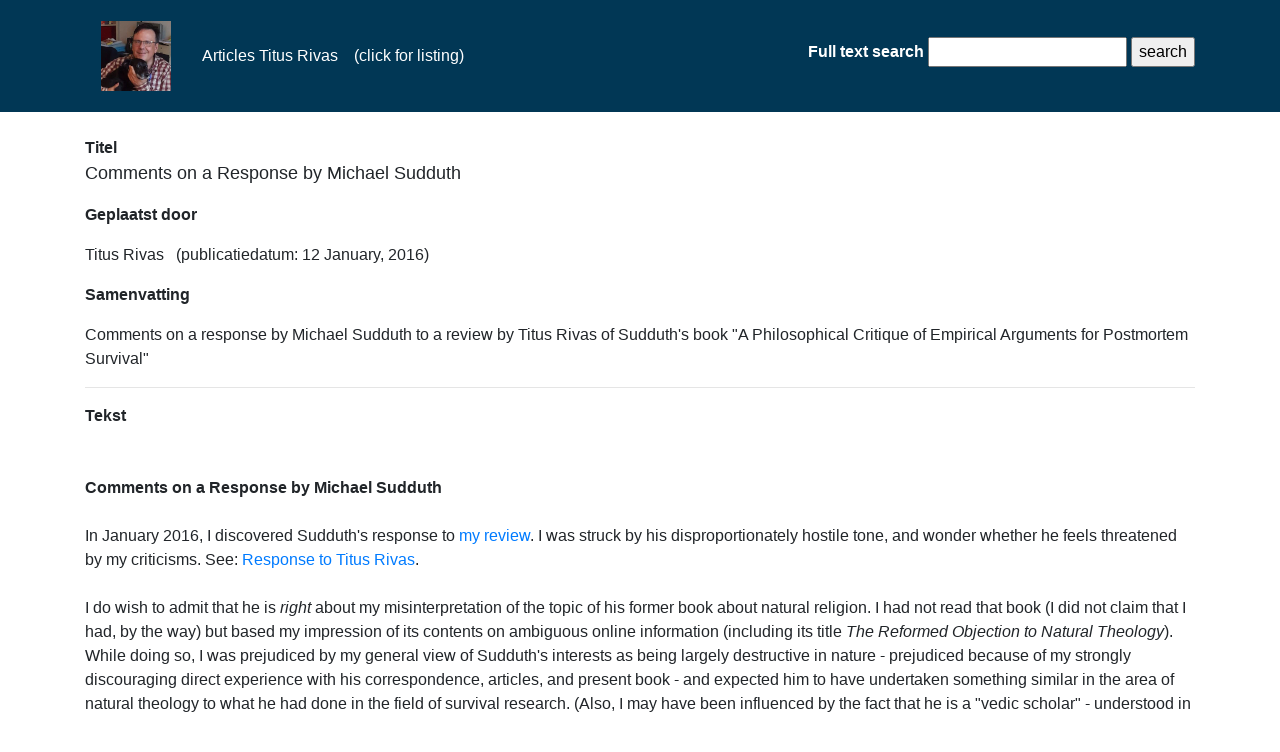

--- FILE ---
content_type: text/html; charset=UTF-8
request_url: https://titusrivas.nl/public/articles/read/884
body_size: 7896
content:
<!DOCTYPE html>
<!DOCTYPE HTML PUBLIC "-//W3C//DTD HTML 4.01 Transitional//EN" "http://www.w3.org/TR/html4/loose.dtd">

<html lang="en">
    <head>
    
		<!DOCTYPE html>
 <link rel="shortcut icon" href="favicon.ico">
    	<meta name="description" content="TItus Rivas.">

    
        <meta charset="utf-8">
        <title>Comments on a Response by Michael Sudduth - Articles Titus Rivas</title>
        <meta name="viewport" content="width&#x3D;device-width,&#x20;initial-scale&#x3D;1.0">
<meta http-equiv="X-UA-Compatible" content="IE&#x3D;edge">
        <!-- Le styles -->
        <link href="&#x2F;public&#x2F;js&#x2F;DataTables&#x2F;datatables.css" media="screen" rel="stylesheet" type="text&#x2F;css">
<link href="&#x2F;public&#x2F;css&#x2F;bootstrap.min.css" media="screen" rel="stylesheet" type="text&#x2F;css">
<link href="&#x2F;public&#x2F;css&#x2F;style.css" media="screen" rel="stylesheet" type="text&#x2F;css">
<link href="&#x2F;public&#x2F;img&#x2F;favicon.ico" rel="shortcut&#x20;icon" type="image&#x2F;vnd.microsoft.icon">
        <!-- Scripts -->
                
        <script type="text&#x2F;javascript" src="&#x2F;public&#x2F;js&#x2F;jquery-3.5.1.min.js"></script>
<script type="text&#x2F;javascript" src="&#x2F;public&#x2F;js&#x2F;bootstrap.min.js"></script>        
         
        <script type="text/javascript" src="/public/js/jquery.dataTables.min.js"></script>
        <script type="text/javascript" src="/public/js/global.js"></script>  


        <!--<script data-ad-client="ca-pub-7944810012359389" async src="https://pagead2.googlesyndication.com/pagead/js/adsbygoogle.js"></script>-->
        
    </head>
    <body>
        <nav class="navbar navbar-expand-md navbar-dark mb-4" role="navigation">
            <div class="container">
                <div class="navbar-header">
                    <button class="navbar-toggler" type="button" data-toggle="collapse" data-target="#navbarSupportedContent" aria-controls="navbarSupportedContent" aria-expanded="false" aria-label="Toggle navigation">
                        <span class="navbar-toggler-icon"></span>
                    </button>
                    <a class="navbar-brand" name="articles" aria-label="articles" href="/public/articles">
                        
                    </a>
                </div>
                <div class="collapse navbar-collapse" style="line-height:80px;" id="navbarSupportedContent">
					<img src="/public/img/titusrivas.jpg" name="Titus Rivas"  height="70px">
                    <ul class="navbar-nav">
                        <li class="nav-item active">
                            <a class="nav-link" href="/public/articles">&nbsp; &nbsp; &nbsp; Articles Titus Rivas &nbsp;&nbsp; (click for listing)<span class="sr-only">(current)</span></a>
                        </li>
                    </ul>
                </div>
                <form method="POST" action="/public/articles/index">
				    <label><font color="white"><b>Full text search</b></font>
					<input type="text" name="searchphrase"></label>
					<input type="submit" value="search">
                </form>
            </div>
        </nav>
        <div class="container">
            <!DOCTYPE html>


<b>Titel</b><p><font size=+1>Comments on a Response by Michael Sudduth</font><p>
<b>Geplaatst door</b><p>Titus  Rivas &nbsp; (publicatiedatum: 12 January, 2016)<p>

<b>Samenvatting</b><p>Comments on a response by Michael Sudduth to a review by Titus Rivas of Sudduth's book "A Philosophical Critique of Empirical Arguments for Postmortem Survival"<p>
<hr><b>Tekst</b><p><br><br>
<b>Comments on a Response by Michael Sudduth</b><br><br>

In January 2016, I discovered Sudduth's response to <a href="/public/articles/read/883">my review</a>. I was struck by his disproportionately hostile tone, and wonder whether he feels threatened by my criticisms. See: <a href="http://michaelsudduth.com/response-to-titus-rivas/">Response to Titus Rivas</a>.<br><br>  

I do wish to admit that he is <i>right</i> about my misinterpretation of the topic of his former book about natural religion. I had not read that book (I did not claim that I had, by the way) but based my impression of its contents on ambiguous online information (including its title <i>The Reformed Objection to Natural Theology</i>). While doing so, I was prejudiced by my general view of Sudduth's interests as being largely destructive in nature - prejudiced because of my strongly discouraging direct experience with his correspondence, articles, and present book - and expected him to have undertaken something similar in the area of natural theology to what he had done in the field of survival research. (Also, I may have been influenced by the fact that he is a "vedic scholar" - understood in the non-neutral, traditional sense of someone who in principle accepts the authority of the Vedas - nowadays, and therefore supposedly not very fond of a strictly rationalistic natural theology. If I was, I should have realized that he was not a vedic scholar back then.)<br>
I was wrong about this and really should have checked whether my impression was correct or not. I don't mind admitting this, because I fully recognize - and certainly not for the first time - that I'm human and therefore fallible. 
<br>
I wouldn't call my mistake a “major” error though, because it plays just a relatively marginal role in my review as a whole. Also, rather than calling me names in this context, Sudduth could simply have tried to reconstruct just why I had such a negative view of his intellectual endeavors. (He could even have told me I was wrong about this point [he knew my e-mail address or could have easily found it on the Internet] and I would have gladly removed my error from my review, which was only published online and therefore did not depend on any inalterable printed text.) He must have had his reasons to “punish” me for my mistake to such an outrageous extent. In this respect, his response may be even more telling to others than it is to me.  
<br><br>

However, his other comments, on the real core of my review, are less relevant and ultimately amount to empty sophistry. [<b>Addition February 2016</b>: By this I mean: clever and seemingly right, but wrong or irrelevant all the same, so much so that I don't feel any urge to respond.] I cannot say I'm disappointed by them, because that would mean I had expected more of him. <br>
My main criticisms of <i>A Philosophical Critique</i> (as such) clearly have not been refuted by Sudduth. If he had been a gentleman, he would have accepted my short discussion of important defects of his work in good spirit. If he were a conscientious scholar, he would even learn from it. But I realize that <i>if is for children</i>, to quote Roger Whittaker.<br>Rather than admitting that his supposedly unique, sophisticated and enlightening approach inevitably leads to serious theoretical problems, he simply tries to demonstrate that his opponents have misunderstood and misread him on all counts. It seems very difficult for Sudduth to grasp the difference between rejecting his analysis and misunderstanding it, as if anyone who does not agree with him must be dumb, denying death, or indolent, or a combination of these. Only people with such personal imperfections can fail to see the utter genius of his analysis of the state of affairs within survival research. Only such handicapped individuals can fail to realize that the field is ill and needs a doctor of the stature of Sudduth, even if he offers no cure or medicine.<br>
Could it be that a misunderstanding on his part explains his failure to appreciate the importance of my critical remarks? Due to my correspondence with him, I hardly find this plausible. I can hardly imagine that while I have fully understood his analysis in A Philosophical Critique, he would be unable to understand mine. I'm not inclined to downgrade the intelligence of my opponents. 
<br><br>

I do agree, by the way, that it is not a good idea to 'psychologize' an opponent's position in order to reject it. However, I have done no such thing in this case. I <i>first</i> rejected Sudduth's approach (i.e. after exploring it extensively) and only <i>afterwards</i> tried to explain why such an intelligent philosopher wanted to defend such poorly supported and clearly fallacious standpoints as the ones chosen in his book. By now, I prefer reducing his underlying motivation to his being a closed-minded (rather than “stupid”) sophist, very much comparable to the archetypal closed-minded “skeptical” materialist, albeit on a different ontological basis and acting on a primarily theoretical level. Please note that I'm <i>not</i> saying that Sudduth is a materialist or even that he rejects the possibility or existence of survival, but what I <i>do</i> mean to say is that his attitude is just as unreasonable, closed-minded, and indeed unpleasant as that of the average skeptic. Relevant similarities are his personal hostility, the way he makes “good use” of minor mistakes of opponents, his shameless ad hominem attacks and contempt, and, most importantly, the lack of any substantial response to serious counter-arguments, both in private correspondence and publicly. It is almost as if he had been trained in all this by a materialist (pseudo)skeptic and even surpassed him or her in his skills. I'm afraid it could take a professional deprogrammer to liberate Sudduth from these unbecoming habits and teach him basic principles of civilized, egalitarian debating and correspondence.  <br><br>

My former motivational analysis was more favorable, but it clearly is being rejected by Sudduth himself. I believed that Sudduth had realized that his dogmatic, rather thoughtless position would lead to rational agnosticism about survival and wondered why on earth he would want to put any energy into promoting such a fruitless, barren view. Based on our correspondence, his blog, and his general interests, I  - rather plausibly, I might add - concluded that he was 'into' mysticism and <a href="http://www.newappsblog.com/2012/07/why-did-a-christian-philosopher-of-religion-convert-to-hinduism.html">especially Vedic religion (roughly equivalent to 'Hinduism')</a>. I concluded that he based his own rejection of absolute (empirical <i>and</i> non-empirical) agnosticism concerning personal survival after death, as well as his belief in this type of survival (as strongly suggested by our correspondence) on something else than empirical and rational argumentation, namely on sacred revelations supposedly manifested through (or materialized in) Vedic or other religious scriptures.<br>
I even wonder whether he's being totally sincere about this in his response, but I have no intention to explore it any further.<br>
Anyway, if my reasoning was “stupid”, I guess the author must use this noble term as Sudduthian newspeak for “intelligent” or “brilliant”.  I'm pretty sure he really had those unusual connotations in mind, because a long time ago I sent him several (working) links to my theoretical work and he ought to know that the standard meaning of “stupid” seems hardly compatible with it. He may sometimes be a bit hard to comprehend -  he is very aware of this, because as we have seen he often complains about the way he is almost generally misunderstood - but shouldn't we suppose that he means well?<br><br>

Perhaps Michael Sudduth will one day have the courtesy and courage to publicly reveal his personal stance on survival (agnosticism, personal survival, personal extinction, or whatever), even if it is still only tentative. So far, I have seen very little to expect anything of the kind and I must confess I have lost most of my interest in his scholarly activities. Maybe I will some day skim through his book on natural theology and discover that he is really up to more than his recent exercises in advanced sophistry. After all, his embarrassing errors shown in the context of the philosophy and empirical theorizing of survival research are not the result of a very limited intellect. (I hope I hereby have restored Sudduth's trust in my psychological assessment skills.) <br><br>

As I said before, I view Sudduth's program as destructive. This is because he has given his disturbing diagnosis of survival research such an irrefutable formulation that there seems to be no hope the field will ever progress beyond its supposed impasse. Like myself, many readers will want to know how Sudduth could conceptualize his program as anything else than highly negative. <b><i>What solution does Sudduth plan to offer that would go beyond a draw between (just) LAP and survival (besides LAP)?</i></b> Without a clear and unambiguous answer to this crucial question he should forgive us for regarding his program as leading to a situation that is a lot worse and more hopeless than how most of us view the status quo ourselves. The present state of affairs may be dissatisfying to his majesty in all his overwhelming superiority, but the route he envisages would rob most others of any rational hope they believed to have. It does not take a lot of empathy to understand why we demand very good reasons for such an unfortunate change and Sudduth has not even remotely delivered anything like that. Perhaps we'd better ignore him until he outlines his path of redemption in such a clear, unequivocal manner that there will be no room for misunderstandings. Until then, his message is too vague and confusing to deserve a lot of attention. <br><br>For a more fruitful approach to the issue of LAP/Super-psi, see my contributions and those of a few others to <a href="http://michaelprescott.typepad.com/michael_prescotts_blog/2011/09/its-a-bird-its-a-plane-its-super-psi.html">this online debate</a> on Michael Prescott's blog, dating from 2011.<br><br>

Let me finish by remarking that we really <i>could</i> use a 'conversation' within survival research. But it would have to be about how to arm sincere and transparent researchers and theorists against the kind of lecturing that our wise “redeemer” Michael Sudduth seems to be so fond of. Intellectual pluralism is an important ideal, which I fully endorse (meaning I'm <i>not</i> in favor of denying the right of freedom of expression to anyone who disagrees with me), but it must not be interpreted to mean that sophists should be allowed to silence everybody else. <br><br>

Titus Rivas, January 8th 2016
<br><br>

<b>Postscript</b><br>
I will not respond to any new reply from Michael Sudduth and I won't participate in public debates with him either. I might comment on possible new arguments about theorizing in survival research, but only if they have not been published before. Apart from that possibility, the reader should consider these online pieces, as well as a few papers in Dutch (notably: <a href="/public/articles/read/963">Is Super-Psi een aannemelijk alternatief voor voortbestaan?</a> of 2009), and various passages in books (such as <a href="https://www.amazon.com/Self-Does-Not-Die-Experiences/dp/0997560800/ref=sr_1_1">The Self Does Not Die</a>), and implicitly in <a href="http://netwerknde.nl/wp-content/uploads/ltedittr.pdf">this Letter to the Editor of the JNDS</a> to be my contribution in this context. I have been defending the relevance of the philosophy of mind as a general ontological framework for survival research ever since 1993. Here is an example in Dutch of 2012, <a href="/public/articles/read/828">Het lichaam-geest dualisme is niet achterhaald: de relevantie van de ziel voor filosofie en wetenschap</a>. <br>
Also, I sent Michael Sudduth links to several of my relevant online <a href="/public/articles/read/445">philosophical and theoretical papers</a> years ago, to which I did not receive any serious response whatsoever, but only empty promises. The same goes for – in my view – sound, important arguments I sent him in private correspondence, which were simply ignored as well. Instead, I recently (January 12th) found out that Michael Sudduth writes on the Facebook page to his book: “He's [meaning me, T.R.] been pestering and harassing me for over three years to give him the attention he feels I owe him.” Apparently, this is how Sudduth approaches the 'problem' of having serious opponents. Promise them to send them a serious response, of course never do so – not even after a very long time, and use any complaints about this  behavior as evidence that your opponent is 'stalking' you. Problem solved. (This is one of those instances where he surpasses his skeptical guru[s].)<br>
In sum, I truly believe to have done a whole lot more than nothing and hold that it should be enough. It takes two – and a basic mutual respect –  to tango.<br><br>

<b>Last Addition (February 2016)</b><br>
Sudduth wrote a <a href="http://michaelsudduth.com/rivas-redux/">second response</a>, to these comments (Rivas Redux). He seems to think I'm inclined to take him a bit more seriously now that his tone is somewhat less derogatory. I'm not, because my main problem with Sudduth still concerns his analyses and argumentation, rather than his - according to some commentators 'quite normal, Anglo-Saxon academic' -  tone. (I honestly doubt that even for his specific intellectual circles his manners are what one should expect from him, but this is a lot less relevant than the level and content of his argumentation.) He purports to "challenge" me now, after having ignored my argumentation for years. Is this supposed to be "funny" or something? 
<br>
<br>Let others spend more energy on this author, as I really have done enough. I simply have better things to do, which certainly does not mean I agree with him. Writing a complex text does not equal writing a good text, even if a bright fellow like Sudduth prefers to disagree. 
<br> Sophists, rude or civilized, are not welcome in 'my world', so they should search for sparring partners that are more diligent and patient. I'll really ignore them from now on, just as I do with materialist debunkers. Sophists deserve to have their own platforms on which they may cleverly interact with each other (I'm not in favour of any thought police) but they simply don't qualify as worthy opponents in any debate of substance. <br><br> Finally, let me stress that my (provisional) disqualification of Michael Sudduth (as a serious scholar in this field) for me does not automatically imply disqualifying others with similar ideas, but without his sophistic attitude. 

<br><br>(Things could become different if Sudduth changes his attitude and outgrows his meaningless sophism, and perhaps even learns to respect other people who do not agree with him and accept them as his intellectual equals. I would be highly surprised if he starts reading my papers and taking them really seriously. This time I will only believe in his promises <i>after</i> they have been kept. I'm only human and some standards of conduct actually matter to me, even if they mean nothing to Michael Sudduth. By the way, Sudduth managed to convince some of his fans that not his but my own responses were disproportionately negative and overly personal!)
<br><br>
Serious reactions may be sent to: <a href='mailto: titusrivas@hotmail.com'> titusrivas@hotmail.com</a><br><br><br>

<b>Also consider these <a href="/public/articles/read/885">other errors in Sudduth's book</a></b><br><br>



<p></p>

            <hr>
            <footer>
                <p>&copy; 2026 Titus Rivas</p>
            </footer>
        </div>
    </body>
</html>


--- FILE ---
content_type: text/css
request_url: https://titusrivas.nl/public/css/style.css
body_size: -184
content:
:root {
    --brand-color: #013755;
}

.navbar {
    background-color: var(--brand-color);
}

.btn-primary {
    background-color: var(--brand-color);
    border-color: var(--brand-color);
}
a[href^="mailto:"]
{ 
  color: black;
}


--- FILE ---
content_type: application/javascript
request_url: https://titusrivas.nl/public/js/global.js
body_size: -119
content:
$(document).ready(function() {
    $('#listing').dataTable( {
      "language": {
        "search": "Filter records:"
      }
    } );

} );
